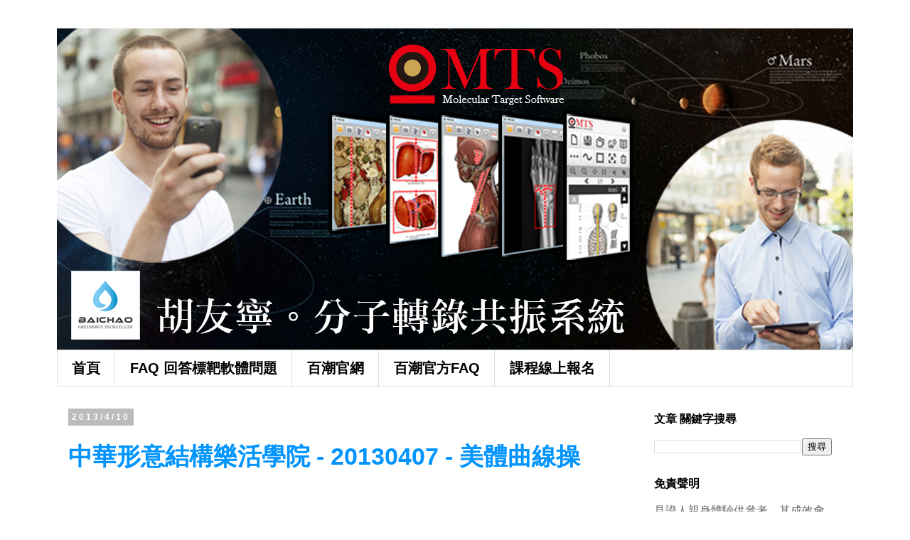

--- FILE ---
content_type: text/html; charset=UTF-8
request_url: https://chuihu.blogspot.com/b/stats?style=BLACK_TRANSPARENT&timeRange=ALL_TIME&token=APq4FmDiS76A2OPWGB8YhYaLz0NK3GKrXxQ6h02NUIDtb2V4xp-0QDs3VgnUSp6AhauAD3uCDhenMAQSAHv-ZHt9XSU-y_hm0Q
body_size: -15
content:
{"total":101768,"sparklineOptions":{"backgroundColor":{"fillOpacity":0.1,"fill":"#000000"},"series":[{"areaOpacity":0.3,"color":"#202020"}]},"sparklineData":[[0,67],[1,96],[2,45],[3,17],[4,35],[5,26],[6,29],[7,19],[8,29],[9,22],[10,21],[11,88],[12,60],[13,39],[14,44],[15,28],[16,17],[17,13],[18,10],[19,38],[20,5],[21,3],[22,3],[23,5],[24,2],[25,1],[26,23],[27,78],[28,3],[29,6]],"nextTickMs":1800000}

--- FILE ---
content_type: text/javascript; charset=UTF-8
request_url: https://chuihu.blogspot.com/feeds/posts/summary?max-results=1&alt=json-in-script&callback=totalcountdata
body_size: 1764
content:
// API callback
totalcountdata({"version":"1.0","encoding":"UTF-8","feed":{"xmlns":"http://www.w3.org/2005/Atom","xmlns$openSearch":"http://a9.com/-/spec/opensearchrss/1.0/","xmlns$blogger":"http://schemas.google.com/blogger/2008","xmlns$georss":"http://www.georss.org/georss","xmlns$gd":"http://schemas.google.com/g/2005","xmlns$thr":"http://purl.org/syndication/thread/1.0","id":{"$t":"tag:blogger.com,1999:blog-834408875599645656"},"updated":{"$t":"2025-12-17T07:16:14.305-08:00"},"category":[{"term":"標靶軟體經驗日誌"},{"term":"案例分享"},{"term":"回答標靶軟體問題"},{"term":"研究探討"},{"term":"有朋自遠方來  MTS全球分享系列"},{"term":"原理基礎"},{"term":"原理與應用"},{"term":"數位醫療電子藥"},{"term":"EN"},{"term":"分子轉錄的模式"},{"term":"PWHP"},{"term":"高階共振"},{"term":"FR"},{"term":"新聞"},{"term":"進階共振"},{"term":"體驗活動"},{"term":"原子的前世今生"},{"term":"基礎共振"},{"term":"日本"},{"term":"系統更新"},{"term":"量子轉錄比較厲害??"},{"term":"雲端偵測系統"},{"term":"한국어"}],"title":{"type":"text","$t":"胡友寧。分子轉錄共振系統"},"subtitle":{"type":"html","$t":"The molecular transcription resonance law\n人人可學。簡單運用物理力學，自然啟動宇宙新生能量自我醫療。Health auto tools - Molecular Target Software"},"link":[{"rel":"http://schemas.google.com/g/2005#feed","type":"application/atom+xml","href":"https:\/\/chuihu.blogspot.com\/feeds\/posts\/summary"},{"rel":"self","type":"application/atom+xml","href":"https:\/\/www.blogger.com\/feeds\/834408875599645656\/posts\/summary?alt=json-in-script\u0026max-results=1"},{"rel":"alternate","type":"text/html","href":"https:\/\/chuihu.blogspot.com\/"},{"rel":"hub","href":"http://pubsubhubbub.appspot.com/"},{"rel":"next","type":"application/atom+xml","href":"https:\/\/www.blogger.com\/feeds\/834408875599645656\/posts\/summary?alt=json-in-script\u0026start-index=2\u0026max-results=1"}],"author":[{"name":{"$t":"胡友寧"},"uri":{"$t":"http:\/\/www.blogger.com\/profile\/02915093969606107696"},"email":{"$t":"noreply@blogger.com"},"gd$image":{"rel":"http://schemas.google.com/g/2005#thumbnail","width":"16","height":"16","src":"https:\/\/img1.blogblog.com\/img\/b16-rounded.gif"}}],"generator":{"version":"7.00","uri":"http://www.blogger.com","$t":"Blogger"},"openSearch$totalResults":{"$t":"256"},"openSearch$startIndex":{"$t":"1"},"openSearch$itemsPerPage":{"$t":"1"},"entry":[{"id":{"$t":"tag:blogger.com,1999:blog-834408875599645656.post-8866632486369677612"},"published":{"$t":"2025-04-20T22:41:00.000-07:00"},"updated":{"$t":"2025-04-20T22:41:23.203-07:00"},"category":[{"scheme":"http://www.blogger.com/atom/ns#","term":"回答標靶軟體問題"}],"title":{"type":"text","$t":"MTS\/LSF App有電磁波嗎?"},"summary":{"type":"text","$t":"有些學員問問題，首先，我要解釋為什麼你們問問題時我不會立即回答!\n\n我希望大家先思考問題的本身所涵蓋的意義，有時候問題不是選擇題或是非題，我希望你們重複看上課的影片，你們的問題我上課時都有講。我的研究和物理學界有些分歧，我在課堂上有解釋。沒有上過課的人會用經典物理或量子物理來批評我，我並不想辯論，因為我不需要為我已經開發的系統辯論。我的理念是普世醫療，這個理想也和當今的醫療法規逆行，我也不想辯論。願意嘗試者，如果能從中獲得健康助益，我感到欣慰和感激大家使用；不願嘗試者，沒關係，我願意繼續等待未來某個時間點幸運降臨。\n\n最近有人提問MTS\/LSF App有電磁波嗎? 現在有儀器可以偵測MTS\/LSF嗎?\n\n這也是上課說過的。\n\n\u0026nbsp;\n\n我不知道問問題的人在這個領域的研究範疇?以及他們的目的? 我先依據問我問題的人的可能情況做不同的解釋:\n\n(1)如果是小學生，我可能回答MTS\/"},"link":[{"rel":"edit","type":"application/atom+xml","href":"https:\/\/www.blogger.com\/feeds\/834408875599645656\/posts\/default\/8866632486369677612"},{"rel":"self","type":"application/atom+xml","href":"https:\/\/www.blogger.com\/feeds\/834408875599645656\/posts\/default\/8866632486369677612"},{"rel":"alternate","type":"text/html","href":"https:\/\/chuihu.blogspot.com\/2025\/04\/mtslsf-app.html","title":"MTS\/LSF App有電磁波嗎?"}],"author":[{"name":{"$t":"胡友寧"},"uri":{"$t":"http:\/\/www.blogger.com\/profile\/02915093969606107696"},"email":{"$t":"noreply@blogger.com"},"gd$image":{"rel":"http://schemas.google.com/g/2005#thumbnail","width":"16","height":"16","src":"https:\/\/img1.blogblog.com\/img\/b16-rounded.gif"}}]}]}});